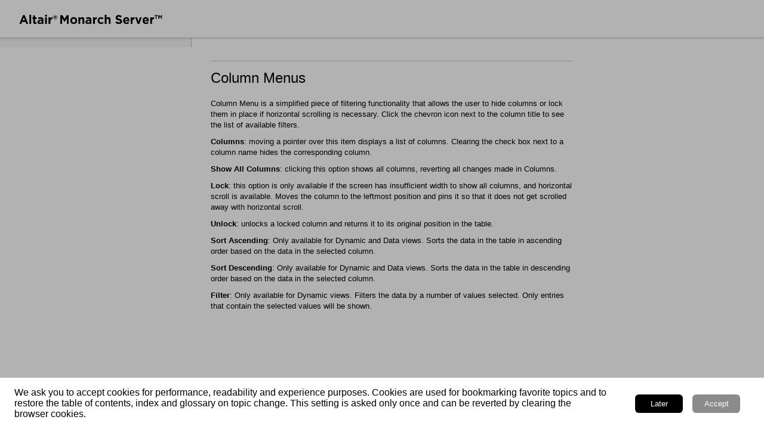

--- FILE ---
content_type: text/html
request_url: https://help.altair.com/monarchserver/reportwarehouse/webclient/column-menus.htm
body_size: 2569
content:
<?xml version="1.0" encoding="utf-8" ?>
<!DOCTYPE html>
<html xmlns="http://www.w3.org/1999/xhtml"><head>
  <meta http-equiv="X-UA-Compatible" content="IE=edge"/>
  <meta name="viewport" content="width=device-width, initial-scale=1, maximum-scale=3, user-scalable=yes"/>
  <meta name="version" content="2023.2.0"/>
  <meta name="altairplatform" content="rapidminer"/> 
  <link rel="StyleSheet" href="./template/styles/topic.min.css" type="text/css"/>
  <link rel="StyleSheet" data-skin="true" type="text/css" href="./template/Orange2/layout.css"/>
  <link rel="StyleSheet" data-skin="true" href="./template/Orange2/userstyles.css" type="text/css"/>
  
    <link rel="shortcut icon" type="image/vnd.microsoft.icon" href="./iconMonarchServer.ico"/>
    
  <script data-relpath="." src="./template/scripts/csh-redirect.js" type="text/javascript"></script>

  <meta name="keywords" content=""/>
  <meta http-equiv="Content-Type" content="text/html; charset=utf-8"/>
  <meta http-equiv="Content-Style-Type" content="text/css"/>
  <meta name="generator" content="Adobe RoboHelp 2022"/>
  <meta name="topic-check-list" content="Ran Smart Index"/>
  <title>Column Menus</title>
  <link rel="StyleSheet" href="assets/css/RH_DITA.css" type="text/css"/>
  <meta name="rh-index-keywords" content="Column Menus"/>
<meta name="rh-version" content="2022.1.188"/>
  
  
  
  
  <link rel="stylesheet" type="text/css" href="assets/css/RH_DITA.css"/>
<meta name="rh-version" content="2022.1.188"/></head>
<body class="rh-BODY-wrapper"><xsl:template match="whc:webhelp_altair_google_analytics" mode="copy_template"> 
    <!-- Google Tag Manager -->
        <script type="text/javascript">//<![CDATA[

            (function(w,d,s,l,i){w[l]=w[l]||[];w[l].push({'gtm.start':
            new Date().getTime(),event:'gtm.js'});var f=d.getElementsByTagName(s)[0],
            j=d.createElement(s),dl=l!='dataLayer'?'&amp;l='+l:'';j.async=true;j.src=
            'https://www.googletagmanager.com/gtm.js?id='+i+dl;f.parentNode.insertBefore(j,f);
            })(window,document,'script','dataLayer','GTM-MQVBBP7');
        
//]]></script>
    <!-- Google Tag Manager -->
</xsl:template>

  <div class="cookie-widget-holder" id="cookie-status-widget-holder"></div>
  <div class="RH-LAYOUT-HEADER-skip-content-container" id="skip-to-content"></div>
  <header class="RH-LAYOUT-HEADER-container" role="banner">
    <div class="RH-LAYOUT-HEADER-logo-box  ">
      <div class="RH-LAYOUT-HEADER-logo" id="logo-holder"></div>
      <div class="RH-LAYOUT-HEADER-title" id="topic-title-holder"></div>
    </div>
    <div class="RH-LAYOUT-HEADERMENU-container" id="header-menu"></div>
    <div class="search-placeholder-class" id="search-with-help"></div>
  </header>
  <main role="main" class="RH-LAYOUT-BODY-container">
    <div class="RH-LAYOUT-SEARCHRESULTS" id="rh-searchresults"></div>
    <div class="RH-LAYOUT-LEFTPANEL-container" id="rh-leftpanel"></div>
    <div class="rh-layout-BODY-main" id="rh-layout-main">
      <div class="RH-LAYOUT-TOOLBAR-toolbar-box" id="rh-toolbar"></div>
      <div class="rh-layout-BODY-body">
        <div class="RH-LAYOUT-CENTERPANEL-container">
          <div class="rh-layout-selectdetails" id="rh-selectdetails"></div>
          <div class="RH-LAYOUT-CENTERPANEL-topic-box" id="rh-topic">
  <div>
  <h1>Column Menus</h1>
  <p>Column Menu is a simplified piece of filtering functionality that allows the user to hide columns or lock them in place if horizontal scrolling is necessary. Click the chevron icon next to the column title to see the list of available filters.</p>
  <p><strong>Columns</strong>: moving a pointer over this item displays a list of columns. Clearing the check box next to a column name hides the corresponding column.</p>
  <p><strong>Show All Columns</strong>: clicking this option shows all columns, reverting all changes made in Columns.</p>
  <p><strong>Lock</strong>: this option is only available if the screen has insufficient width to show all columns, and horizontal scroll is available. Moves the column to the leftmost position and pins it so that it does not get scrolled away with horizontal scroll.</p>
  <p><strong>Unlock</strong>: unlocks a locked column and returns it to its original position in the table.</p>
  <p><strong>Sort Ascending</strong>: Only available for Dynamic and Data views. Sorts the data in the table in ascending order based on the data in the selected column.</p>
  <p><strong>Sort Descending</strong>: Only available for Dynamic and Data views. Sorts the data in the table in descending order based on the data in the selected column.</p>
  <p><strong>Filter</strong>: Only available for Dynamic views. Filters the data by a number of values selected. Only entries that contain the selected values will be shown.</p>
  <p> </p>
  

</div>

</div>
          <div class="RH-LAYOUT-BRS-container" id="rh-brs"></div>
        </div>
        <div class="RH-LAYOUT-RIGHTPANEL-container" id="rh-rightpanel"></div>
      </div>
    </div>
  </main>
  <footer role="contentinfo" class="RH-LAYOUT-FOOTER-container" id="rh-footer">
  <div style="background-color: #4d4d4d; padding: 4px">
    <p style="text-align: center;font-family: Noto Sans; font-size: 8pt;"><span style="color:#ffffff;"><span style="border-bottom-color:#ffffff;border-bottom-style:none;border-bottom-width:1px;border-color:#ffffff;border-left-color:#ffffff;border-left-style:none;border-left-width:1px;border-right-color:#ffffff;border-right-style:none;border-right-width:1px;border-style:none;border-top-color:#ffffff;border-top-style:none;border-top-width:1px;border-width:1px;">© 2025 Altair Engineering Inc. All Rights Reserved.</span></span></p>
    <p style="text-align: center; font-family: Noto Sans; font-size: 8pt;"><span style="color:#9f9f9f;"><a href="intellectual_property_rights_notice_monarchserver.htm" onclick="window.open(this.href, &#39;windowOpenTab&#39;, &#39;scrollbars=1,resizable=1,width=740,height=500,left=0,top=0&#39;); return false;" style="color: #9f9f9f;font-family: Noto Sans" target="_self">Intellectual Property Rights Notice</a><span style="font-family: Noto Sans"> | </span><a href="https://altair.com/customer-support" onclick="window.open(this.href, &#39;windowOpenTab&#39;, &#39;scrollbars=1,resizable=1,width=740,height=500,left=0,top=0&#39;); return false;" style="color: #9f9f9f;font-family: Noto Sans" target="_parent">Technical Support</a></span></p>
  </div>

</footer>
  <script type="text/javascript">//<![CDATA[

    gRootRelPath = "."
    gCommonRootRelPath = "."
    gTopicId = "5.1_10"
  
//]]></script>


  <script src="./template/scripts/topicpage.js"></script>
  <script src="./whxdata/layoutconfig.js"></script>
  <script src="./whxdata/brsdata.js"></script>

  
    

            


</body></html>

--- FILE ---
content_type: text/css
request_url: https://help.altair.com/monarchserver/reportwarehouse/webclient/assets/css/RH_DITA.css
body_size: 3364
content:
/*Created with Adobe RoboHelp.*/
.RH-LAYOUT-CENTERPANEL-topic-box {
  font-family: 'Noto Sans Regular', 'Arial', 'Helvetica', 'Verdana', 'sans-serif';
  font-size: 15px;
  font-weight: normal;
  text-decoration: none;
  counter-reset: pcaption1 0;
}
.RH-LAYOUT-CENTERPANEL-topic-box h1, .RH-LAYOUT-FOOTER-container h1 {
  color: #000000;
  font-style: normal;
  font-size: 24px;
  font-family: 'Noto Sans Regular', 'Arial', 'Helvetica', 'Verdana', 'sans-serif';
  line-height: 40px;
  text-transform: none;
  margin-bottom: 0px;
  font-weight: normal;
  border-top-style: solid;
  border-top-width: 0.5px;
  border-top-color: #CBCBCB;
  padding-top: 8px;
  padding-right: 8px;
  padding-bottom: 8px;
  position: relative;
  text-align: left;
}
.RH-LAYOUT-CENTERPANEL-topic-box h2, .RH-LAYOUT-FOOTER-container h2 {
  padding-bottom: 0.5em;
  font-size: 20px;
  font-family: 'Noto Sans Regular', 'Arial', 'Helvetica', 'Verdana', 'sans-serif';
  font-style: normal;
  border-top-color: #CBCBCB;
  border-top-width: 0.5px;
  padding-top: 8px;
  border-top-style: solid;
  color: #1D2E38;
  line-height: 40px;
  font-weight: bold;
}
.RH-LAYOUT-CENTERPANEL-topic-box h3, .RH-LAYOUT-FOOTER-container h3 {
  padding-bottom: 0.5em;
  font-size: 16px;
  font-family: 'Noto Sans Regular', 'Arial', 'Helvetica', 'Verdana', 'sans-serif';
  text-decoration: none;
  font-style: normal;
  padding-top: 8px;
  border-top-style: solid;
  border-top-color: #CBCBCB;
  border-top-width: 0.5px;
  color: #1D2E38;
  line-height: 40px;
  font-weight: bold;
}
.RH-LAYOUT-CENTERPANEL-topic-box h4, .RH-LAYOUT-FOOTER-container h4 {
  border-left: none;
  padding-top: 1em;
  padding-bottom: 0.5em;
  font-size: 13px;
  font-family: 'Noto Sans Regular', 'Arial', 'Helvetica', 'Verdana', 'sans-serif';
  border-top: none;
  text-decoration: none;
  color: #1D2E38;
  font-weight: bold;
}
.RH-LAYOUT-CENTERPANEL-topic-box h5, .RH-LAYOUT-FOOTER-container h5 {
  border-left: none;
  padding-top: 0.75em;
  padding-bottom: 0.5em;
  font-size: 13px;
  font-family: 'Noto Sans Regular', 'Arial', 'Helvetica', 'Verdana', 'sans-serif';
  border-top: none;
  text-decoration: underline;
  color: #1D2E38;
  font-weight: bold;
}
.RH-LAYOUT-CENTERPANEL-topic-box p, .RH-LAYOUT-FOOTER-container p {
  color: #000000;
  font-size: 13px;
  line-height: 1.4;
  margin: 6.5px 0px 10px;
  font-family: 'Noto Sans Regular', 'Arial', 'Helvetica', 'Verdana', 'sans-serif';
  font-weight: normal;
}
.RH-LAYOUT-CENTERPANEL-topic-box p.step, .RH-LAYOUT-FOOTER-container p.step {
  color: #000000;
  font-size: 13px;
  line-height: 2.9;
  margin: 6.5px 0px 10px;
  font-family: 'Noto Sans Regular', 'Arial', 'Helvetica', 'Verdana', 'sans-serif';
}
.RH-LAYOUT-CENTERPANEL-topic-box p.caption, .RH-LAYOUT-FOOTER-container p.caption {
  color: #000000;
  font-size: 11px;
  line-height: 1.4;
  font-family: 'Noto Sans Regular', 'Arial', 'Helvetica', 'Verdana', 'sans-serif';
  font-weight: normal;
  text-align: left;
  --autonumber: autonumber;
  --prefix-size: 24px;
  --prefix-fixed-size: true;
  --prefix-gap: 4px;
  --vertical-spacing: 0px;
  --list-indent: 2px;
  position: absolute;
  margin-right: 0px;
  margin-left: calc(var(--list-indent) + var(--prefix-size) + var(--prefix-gap));
  margin-top: calc(var(--vertical-spacing) / 2);
  margin-bottom: calc(var(--vertical-spacing) / 2);
  padding-top: 5px;
  padding-right: 5px;
  padding-bottom: 5px;
  padding-left: 5px;
}
.RH-LAYOUT-CENTERPANEL-topic-box p.code, .RH-LAYOUT-FOOTER-container p.code {
  color: #000000;
  font-size: 13px;
  line-height: 1.4;
  margin: 6.5px 0px 10px;
  font-family: 'Consolas', 'Courier New';
  font-weight: normal;
}
.RH-LAYOUT-CENTERPANEL-topic-box p_shortdesc, .RH-LAYOUT-FOOTER-container p_shortdesc {
  color: #000000;
  font-size: 16px;
  line-height: 1.4;
  margin: 6.5px 0px 24px;
}
.RH-LAYOUT-CENTERPANEL-topic-box p_note, .RH-LAYOUT-FOOTER-container p_note {
  color: #000000;
  font-size: 13px;
  line-height: 1.4px;
  padding-top: 4px;
  padding-bottom: 8px;
  padding-right: 4px;
  padding-left: 24px;
  background-repeat: no-repeat;
  background-image: url('../images/note.png');
}
.RH-LAYOUT-CENTERPANEL-topic-box p_note::before, .RH-LAYOUT-FOOTER-container p_note::before {
  content: "Note: ";
  font-family: 'Noto Sans Regular', 'Arial', 'Helvetica', 'Verdana', 'sans-serif';
  font-weight: bold;
}
.RH-LAYOUT-CENTERPANEL-topic-box p_tip, .RH-LAYOUT-FOOTER-container p_tip {
  color: #000000;
  font-size: 13px;
  line-height: 1.4px;
  padding-top: 4px;
  padding-bottom: 8px;
  padding-right: 4px;
  padding-left: 24px;
  background-repeat: no-repeat;
  background-image: url('../images/tip.png');
}
.RH-LAYOUT-CENTERPANEL-topic-box p_tip::before, .RH-LAYOUT-FOOTER-container p_tip::before {
  content: "Tip: ";
  font-family: 'Noto Sans Regular', 'Arial', 'Helvetica', 'Verdana', 'sans-serif';
  font-weight: bold;
}
.RH-LAYOUT-CENTERPANEL-topic-box p_caution, .RH-LAYOUT-FOOTER-container p_caution {
  color: #000000;
  font-size: 13px;
  line-height: 1.4px;
  padding-top: 4px;
  padding-bottom: 8px;
  padding-right: 4px;
  padding-left: 24px;
  background-repeat: no-repeat;
  background-image: url('../images/caution.png');
}
.RH-LAYOUT-CENTERPANEL-topic-box p_caution::before, .RH-LAYOUT-FOOTER-container p_caution::before {
  content: "Caution: ";
  font-family: 'Noto Sans Regular', 'Arial', 'Helvetica', 'Verdana', 'sans-serif';
  font-weight: bold;
}
.RH-LAYOUT-CENTERPANEL-topic-box p_warning, .RH-LAYOUT-FOOTER-container p_warning {
  color: #000000;
  font-size: 13px;
  line-height: 1.4px;
  padding-top: 4px;
  padding-bottom: 8px;
  padding-right: 4px;
  padding-left: 24px;
  background-repeat: no-repeat;
  background-image: url('../images/warning.png');
}
.RH-LAYOUT-CENTERPANEL-topic-box p_warning::before, .RH-LAYOUT-FOOTER-container p_warning::before {
  content: "Warning: ";
  font-family: 'Noto Sans Regular', 'Arial', 'Helvetica', 'Verdana', 'sans-serif';
  font-weight: bold;
}
.RH-LAYOUT-CENTERPANEL-topic-box a.expandspot, .RH-LAYOUT-FOOTER-container a.expandspot {
  color: #008000;
  cursor: pointer;
  font-style: italic;
  text-decoration: none;
}
.RH-LAYOUT-CENTERPANEL-topic-box span.expandtext, .RH-LAYOUT-FOOTER-container span.expandtext {
  font-style: italic;
  font-weight: normal;
  color: #ff0000;
}
.RH-LAYOUT-CENTERPANEL-topic-box a.dropspot, .RH-LAYOUT-FOOTER-container a.dropspot {
  cursor: pointer;
  color: #008000;
  font-style: italic;
  text-decoration: none;
}
.RH-LAYOUT-CENTERPANEL-topic-box Stepresult, .RH-LAYOUT-FOOTER-container Stepresult {
  color: #000000;
  font-size: 15px;
  line-height: 1.4;
  margin-left: 5px;
  padding-top: 3.6px;
  padding-right: 3.6px;
  padding-bottom: 3.6px;
  padding-left: 0px;
}
.RH-LAYOUT-CENTERPANEL-topic-box a.glossterm, .RH-LAYOUT-FOOTER-container a.glossterm {
  color: #800000;
  cursor: pointer;
  font-style: italic;
  text-decoration: none;
}
.RH-LAYOUT-CENTERPANEL-topic-box span.glosstext, .RH-LAYOUT-FOOTER-container span.glosstext {
  font-style: italic;
  font-weight: normal;
  color: #0000ff;
}
.RH-LAYOUT-CENTERPANEL-topic-box ol, .RH-LAYOUT-FOOTER-container ol {
  margin-top: 6px;
  margin-bottom: 0px;
  font-size: 15px;
  line-height: 2;
}
.RH-LAYOUT-CENTERPANEL-topic-box ul, .RH-LAYOUT-FOOTER-container ul {
  margin-top: 6px;
  margin-bottom: 0px;
  font-size: 15px;
  line-height: 2;
}
.RH-LAYOUT-CENTERPANEL-topic-box a.minitoc-caption, .RH-LAYOUT-FOOTER-container a.minitoc-caption {
  text-decoration: none;
  color: initial;
  font-weight: bold;
}
.RH-LAYOUT-CENTERPANEL-topic-box p.minitoc-caption, .RH-LAYOUT-FOOTER-container p.minitoc-caption {
  font-weight: bold;
  font-size: 16px;
}
.RH-LAYOUT-CENTERPANEL-topic-box ol.minitoc-list, .RH-LAYOUT-FOOTER-container ol.minitoc-list {
  padding-left: 0;
  margin-left: 0;
  list-style: none;
}
.RH-LAYOUT-CENTERPANEL-topic-box ol.minitoc-list ol, .RH-LAYOUT-FOOTER-container ol.minitoc-list ol {
  list-style: none;
}
.RH-LAYOUT-CENTERPANEL-topic-box a, .RH-LAYOUT-FOOTER-container a {
  color: #00AAE6;
}
.RH-LAYOUT-CENTERPANEL-topic-box a.minitoc-list-item, .RH-LAYOUT-FOOTER-container a.minitoc-list-item {}
.RH-LAYOUT-CENTERPANEL-topic-box div.breadcrumbs, .RH-LAYOUT-FOOTER-container div.breadcrumbs {}
.RH-LAYOUT-CENTERPANEL-topic-box span.breadcrumbs-home-prefix, .RH-LAYOUT-FOOTER-container span.breadcrumbs-home-prefix {}
.RH-LAYOUT-CENTERPANEL-topic-box a.breadcrumbs-home, .RH-LAYOUT-FOOTER-container a.breadcrumbs-home {}
.RH-LAYOUT-CENTERPANEL-topic-box .breadcrumbs-separator, .RH-LAYOUT-FOOTER-container .breadcrumbs-separator {}
.RH-LAYOUT-CENTERPANEL-topic-box a.breadcrumbs-link, .RH-LAYOUT-FOOTER-container a.breadcrumbs-link {
  color: #00AAE6;
}
.RH-LAYOUT-CENTERPANEL-topic-box a.breadcrumbs-topic, .RH-LAYOUT-FOOTER-container a.breadcrumbs-topic {}
.RH-LAYOUT-CENTERPANEL-topic-box p.seealso-caption, .RH-LAYOUT-FOOTER-container p.seealso-caption {
  font-weight: bold;
  font-size: 16px;
}
.RH-LAYOUT-CENTERPANEL-topic-box ol.seealso-list, .RH-LAYOUT-FOOTER-container ol.seealso-list {
  padding-left: 0;
  margin-left: 0;
  list-style: none;
}
.RH-LAYOUT-CENTERPANEL-topic-box a.seealso-list-item, .RH-LAYOUT-FOOTER-container a.seealso-list-item {}
.RH-LAYOUT-CENTERPANEL-topic-box p.reltopics-caption, .RH-LAYOUT-FOOTER-container p.reltopics-caption {
  font-weight: bold;
  font-size: 16px;
}
.RH-LAYOUT-CENTERPANEL-topic-box ol.reltopics-list, .RH-LAYOUT-FOOTER-container ol.reltopics-list {
  padding-left: 0;
  margin-left: 0;
  list-style: none;
}
.RH-LAYOUT-CENTERPANEL-topic-box a.reltopics-list-item, .RH-LAYOUT-FOOTER-container a.reltopics-list-item {}
.RH-LAYOUT-CENTERPANEL-topic-box ul.Disc, .RH-LAYOUT-FOOTER-container ul.Disc {
  list-style-type: disc;
}
.RH-LAYOUT-CENTERPANEL-topic-box ul.Circle, .RH-LAYOUT-FOOTER-container ul.Circle {
  list-style-type: circle;
}
.RH-LAYOUT-CENTERPANEL-topic-box figure, .RH-LAYOUT-FOOTER-container figure {
  margin-left: 0 px;
}
.RH-LAYOUT-CENTERPANEL-topic-box stepresult, .RH-LAYOUT-FOOTER-container stepresult {
  color: #000000;
  font-size: 13px;
  line-height: 1.4;
  margin-left: 12px 12 px 10px;
  padding-top: 3.6px;
  padding-right: 3.6px;
  padding-bottom: 3.6px;
  padding-left: 35px;
  text-align: left;
  text-indent: 34px;
  white-space: pre;
}
.RH-LAYOUT-CENTERPANEL-topic-box ol.LowerAlpha, .RH-LAYOUT-FOOTER-container ol.LowerAlpha {
  list-style: lower-alpha;
}
.RH-LAYOUT-CENTERPANEL-topic-box table, .RH-LAYOUT-FOOTER-container table {
  font-family: 'Noto Sans Regular', 'Arial', 'Helvetica', 'Verdana', 'sans-serif';
  font-size: 15px;
  border-left-color: #F4F4F4;
  border-top-color: #F4F4F4;
  border-right-color: #F4F4F4;
  border-bottom-color: #F4F4F4;
  border-left-style: solid;
  border-top-style: solid;
  border-right-style: solid;
  border-bottom-style: solid;
  border-left-width: 0.5px;
  border-top-width: 0.5px;
  border-right-width: 0.5px;
  border-bottom-width: 0.5px;
}
.RH-LAYOUT-CENTERPANEL-topic-box table tr:first-child td, .RH-LAYOUT-FOOTER-container table tr:first-child td {
  font-size: 15px;
  color: #000000;
  border-top-color: #CBCBCB;
  border-top-style: solid;
  padding-top: 8px;
  padding-right: 8px;
  padding-bottom: 8px;
  padding-left: 8px;
  font-family: 'Noto Sans Regular', 'Arial', 'Helvetica', 'Verdana', 'sans-serif';
  font-weight: bold;
  border-left-style: solid;
  border-left-color: #CBCBCB;
  border-right-style: solid;
  border-right-color: #CBCBCB;
  border-bottom-style: solid;
  border-bottom-color: #CBCBCB;
  background-color: #F4F4F4;
}
.RH-LAYOUT-CENTERPANEL-topic-box table td, .RH-LAYOUT-FOOTER-container table td {
  font-family: 'Noto Sans Regular', 'Arial', 'Helvetica', 'Verdana', 'sans-serif';
  font-size: 15px;
  border-left-color: #CBCBCB;
  border-top-color: #CBCBCB;
  border-right-color: #CBCBCB;
  border-bottom-color: #CBCBCB;
  border-left-style: solid;
  border-top-style: solid;
  border-right-style: solid;
  border-bottom-style: solid;
  border-left-width: 0.5px;
  border-top-width: 0.5px;
  border-right-width: 0.5px;
  border-bottom-width: 0.5px;
  padding-top: 8px;
  padding-right: 8px;
  padding-bottom: 8px;
  padding-left: 8px;
}
.RH-LAYOUT-CENTERPANEL-topic-box tablecolheader td, .RH-LAYOUT-FOOTER-container tablecolheader td {
  font-family: 'Noto Sans Regular', 'Arial', 'Helvetica', 'Verdana', 'sans-serif';
  font-size: 15px;
  border-left-color: #CBCBCB;
  border-top-color: #CBCBCB;
  border-right-color: #CBCBCB;
  border-bottom-color: #CBCBCB;
  border-left-style: solid;
  border-top-style: solid;
  border-right-style: solid;
  border-bottom-style: solid;
  border-left-width: 0.5px;
  border-top-width: 0.5px;
  border-right-width: 0.5px;
  border-bottom-width: 0.5px;
  padding-top: 8px;
  padding-right: 8px;
  padding-bottom: 8px;
  padding-left: 8px;
}
.RH-LAYOUT-CENTERPANEL-topic-box tablecolheader tr:first-child td, .RH-LAYOUT-FOOTER-container tablecolheader tr:first-child td {
  font-size: 15px;
  color: #000000;
  border-top-color: #CBCBCB;
  border-top-style: solid;
  padding-top: 8px;
  padding-right: 8px;
  padding-bottom: 8px;
  padding-left: 8px;
  font-family: 'Noto Sans Regular', 'Arial', 'Helvetica', 'Verdana', 'sans-serif';
  font-weight: bold;
  border-left-style: solid;
  border-left-color: #CBCBCB;
  border-right-style: solid;
  border-right-color: #CBCBCB;
  border-bottom-style: solid;
  border-bottom-color: #CBCBCB;
  background-color: #F4F4F4;
}
.RH-LAYOUT-CENTERPANEL-topic-box table.column, .RH-LAYOUT-FOOTER-container table.column {
  font-weight: normal;
  background-color: #ffffff;
}
.RH-LAYOUT-CENTERPANEL-topic-box table.column td:first-child, .RH-LAYOUT-FOOTER-container table.column td:first-child {
  font-weight: bold;
  background-color: #F4F4F4;
}
.RH-LAYOUT-CENTERPANEL-topic-box table.column tr:first-child td, .RH-LAYOUT-FOOTER-container table.column tr:first-child td {
  font-weight: normal;
  background-color: #ffffff;
}
.RH-LAYOUT-CENTERPANEL-topic-box table.column tr:first-child td:first-child, .RH-LAYOUT-FOOTER-container table.column tr:first-child td:first-child {
  font-weight: bold;
  background-color: #F4F4F4;
}
.RH-LAYOUT-CENTERPANEL-topic-box ol.Decimal, .RH-LAYOUT-FOOTER-container ol.Decimal {
  list-style: decimal;
}
.RH-LAYOUT-CENTERPANEL-topic-box ul>li>ul, .RH-LAYOUT-FOOTER-container ul>li>ul {
  list-style-type: circle;
}
.RH-LAYOUT-CENTERPANEL-topic-box ol>li>ol, .RH-LAYOUT-FOOTER-container ol>li>ol {
  list-style-type: lower-alpha;
}
.RH-LAYOUT-CENTERPANEL-topic-box ul.Disc>li, .RH-LAYOUT-FOOTER-container ul.Disc>li {
  font-family: 'Noto Sans Regular', 'Arial', 'Helvetica', 'Verdana', 'sans-serif';
  font-weight: normal;
  text-decoration: none;
  font-size: 13px;
}
.RH-LAYOUT-CENTERPANEL-topic-box ul.Disc>li>ul>li, .RH-LAYOUT-FOOTER-container ul.Disc>li>ul>li {
  font-family: 'Noto Sans Regular', 'Arial', 'Helvetica', 'Verdana', 'sans-serif';
  font-weight: normal;
  text-decoration: none;
  font-size: 13px;
}
.RH-LAYOUT-CENTERPANEL-topic-box ol>li, .RH-LAYOUT-FOOTER-container ol>li {
  font-family: 'Noto Sans Regular', 'Arial', 'Helvetica', 'Verdana', 'sans-serif';
  font-weight: normal;
  text-decoration: none;
  font-size: 13px;
}
.RH-LAYOUT-CENTERPANEL-topic-box ol>li>ol>li, .RH-LAYOUT-FOOTER-container ol>li>ol>li {
  font-size: 13px;
  font-family: 'Noto Sans Regular', 'Arial', 'Helvetica', 'Verdana', 'sans-serif';
  font-weight: normal;
  text-decoration: none;
}
.RH-LAYOUT-CENTERPANEL-topic-box ul>li, .RH-LAYOUT-FOOTER-container ul>li {
  font-family: 'Noto Sans Regular', 'Arial', 'Helvetica', 'Verdana', 'sans-serif';
  font-weight: normal;
  text-decoration: none;
  font-size: 13px;
}
.RH-LAYOUT-CENTERPANEL-topic-box ul>li>ul>li, .RH-LAYOUT-FOOTER-container ul>li>ul>li {
  font-size: 13px;
  font-family: 'Noto Sans Regular', 'Arial', 'Helvetica', 'Verdana', 'sans-serif';
  font-weight: normal;
  text-decoration: none;
}
.RH-LAYOUT-CENTERPANEL-topic-box span.Code, .RH-LAYOUT-FOOTER-container span.Code {
  font-family: 'Consolas', 'Courier New';
  font-size: 13px;
}
.RH-LAYOUT-CENTERPANEL-topic-box p.caption:before, .RH-LAYOUT-FOOTER-container p.caption:before {
  counter-increment: pcaption1;
  content: counter(pcaption1, lower-roman);
  text-align: right;
  position: absolute;
  left: calc(-1 * var(--prefix-size) - var(--prefix-gap));
  margin-right: var(--prefix-gap);
  width: var(--prefix-size);
  overflow: hidden;
}
.RH-LAYOUT-CENTERPANEL-topic-box ul.Square, .RH-LAYOUT-FOOTER-container ul.Square {
  list-style: square;
}
.RH-LAYOUT-CENTERPANEL-topic-box ol.RoundSquare, .RH-LAYOUT-FOOTER-container ol.RoundSquare {
  list-style: disc;
}
.RH-LAYOUT-CENTERPANEL-topic-box ol.RoundSquare>li>ol, .RH-LAYOUT-FOOTER-container ol.RoundSquare>li>ol {
  list-style: square;
}
.RH-LAYOUT-CENTERPANEL-topic-box ol.RoundSquare>li>ol>li>ol, .RH-LAYOUT-FOOTER-container ol.RoundSquare>li>ol>li>ol {
  list-style: circle;
}
.RH-LAYOUT-CENTERPANEL-topic-box ol.RoundSquare>li>ol>li>ol>li>ol, .RH-LAYOUT-FOOTER-container ol.RoundSquare>li>ol>li>ol>li>ol {
  list-style: disc;
}
.RH-LAYOUT-CENTERPANEL-topic-box ol.RoundSquare>li>ol>li>ol>li>ol>li>ol, .RH-LAYOUT-FOOTER-container ol.RoundSquare>li>ol>li>ol>li>ol>li>ol {
  list-style: square;
}
.RH-LAYOUT-CENTERPANEL-topic-box ol.RoundSquare>li>ol>li>ol>li>ol>li>ol>li>ol, .RH-LAYOUT-FOOTER-container ol.RoundSquare>li>ol>li>ol>li>ol>li>ol>li>ol {
  list-style: circle;
}
.RH-LAYOUT-CENTERPANEL-topic-box table.tablepdf th, .RH-LAYOUT-FOOTER-container table.tablepdf th {
  font-family: 'Noto Sans Regular', 'Arial', 'Helvetica', 'Verdana', 'sans-serif';
  font-size: 15px;
  border-left-color: #CBCBCB;
  border-top-color: #CBCBCB;
  border-right-color: #CBCBCB;
  border-bottom-color: #CBCBCB;
  border-left-style: solid;
  border-top-style: solid;
  border-right-style: solid;
  border-bottom-style: solid;
  border-left-width: 0.5px;
  border-top-width: 0.5px;
  border-right-width: 0.5px;
  border-bottom-width: 0.5px;
  padding-top: 8px;
  padding-right: 8px;
  padding-bottom: 8px;
  padding-left: 8px;
}
.RH-LAYOUT-CENTERPANEL-topic-box table th, .RH-LAYOUT-FOOTER-container table th {
  font-family: 'Noto Sans Regular', 'Arial', 'Helvetica', 'Verdana', 'sans-serif';
  font-size: 15px;
  border-left-color: #CBCBCB;
  border-top-color: #CBCBCB;
  border-right-color: #CBCBCB;
  border-bottom-color: #CBCBCB;
  border-left-style: solid;
  border-top-style: solid;
  border-right-style: solid;
  border-bottom-style: solid;
  border-left-width: 0.5px;
  border-top-width: 0.5px;
  border-right-width: 0.5px;
  border-bottom-width: 0.5px;
  padding-top: 8px;
  padding-right: 8px;
  padding-bottom: 8px;
  padding-left: 8px;
}
.RH-LAYOUT-CENTERPANEL-topic-box {
  --borderonly-theme-color: #bfbfbf;
}
.RH-LAYOUT-CENTERPANEL-topic-box table.borderonly, .RH-LAYOUT-FOOTER-container table.borderonly {
  border-collapse: collapse;
}
.RH-LAYOUT-CENTERPANEL-topic-box table.borderonly td, .RH-LAYOUT-FOOTER-container table.borderonly td {
  padding-top: 2px;
  padding-right: 4px;
  padding-bottom: 2px;
  padding-left: 4px;
  border-width: 1px;
  border-style: solid;
  border-color: var(--borderonly-theme-color);
}
.RH-LAYOUT-CENTERPANEL-topic-box table.borderonly th, .RH-LAYOUT-FOOTER-container table.borderonly th {
  padding-top: 2px;
  padding-right: 4px;
  padding-bottom: 2px;
  padding-left: 4px;
  border-width: 1px;
  border-style: solid;
  border-color: var(--borderonly-theme-color);
}
.RH-LAYOUT-CENTERPANEL-topic-box ol.AlphaNumeric, .RH-LAYOUT-FOOTER-container ol.AlphaNumeric {
  list-style: decimal;
}
.RH-LAYOUT-CENTERPANEL-topic-box ol.AlphaNumeric>li>ol, .RH-LAYOUT-FOOTER-container ol.AlphaNumeric>li>ol {
  list-style: lower-alpha;
}
.RH-LAYOUT-CENTERPANEL-topic-box ol.AlphaNumeric>li>ol>li>ol, .RH-LAYOUT-FOOTER-container ol.AlphaNumeric>li>ol>li>ol {
  list-style: lower-roman;
}
.RH-LAYOUT-CENTERPANEL-topic-box ol.AlphaNumeric>li>ol>li>ol>li>ol, .RH-LAYOUT-FOOTER-container ol.AlphaNumeric>li>ol>li>ol>li>ol {
  --prefix-size: 40px;
  --prefix-fixed-size: false;
  --prefix-gap: 4px;
  --list-indent: 40px;
  counter-reset: item4;
  list-style: none;
  padding-left: var(--prefix-size);
  margin-left: calc(var(--list-indent) - var(--prefix-size));
}
.RH-LAYOUT-CENTERPANEL-topic-box ol.AlphaNumeric>li>ol>li>ol>li>ol>li, .RH-LAYOUT-FOOTER-container ol.AlphaNumeric>li>ol>li>ol>li>ol>li {
  --prefix-size: 40px;
  --prefix-fixed-size: false;
  --prefix-gap: 4px;
  --list-indent: 40px;
  position: relative;
}
.RH-LAYOUT-CENTERPANEL-topic-box ol.AlphaNumeric>li>ol>li>ol>li>ol>li:before, .RH-LAYOUT-FOOTER-container ol.AlphaNumeric>li>ol>li>ol>li>ol>li:before {
  counter-increment: item4;
  content: "(" counter(item4, decimal)")";
  text-align: right;
  position: absolute;
  left: calc(-1 * var(--prefix-size) - var(--prefix-gap));
  margin-right: var(--prefix-gap);
  width: var(--prefix-size);
  overflow: hidden;
}
.RH-LAYOUT-CENTERPANEL-topic-box ol.AlphaNumeric>li>ol>li>ol>li>ol>li>ol, .RH-LAYOUT-FOOTER-container ol.AlphaNumeric>li>ol>li>ol>li>ol>li>ol {
  list-style: none;
  --prefix-size: 40px;
  --prefix-fixed-size: false;
  --prefix-gap: 4px;
  --list-indent: 40px;
  counter-reset: item5;
  padding-left: var(--prefix-size);
  margin-left: calc(var(--list-indent) - var(--prefix-size));
}
.RH-LAYOUT-CENTERPANEL-topic-box ol.AlphaNumeric>li>ol>li>ol>li>ol>li>ol>li:before, .RH-LAYOUT-FOOTER-container ol.AlphaNumeric>li>ol>li>ol>li>ol>li>ol>li:before {
  counter-increment: item5;
  content: "(" counter(item5, lower-alpha)")";
  text-align: right;
  position: absolute;
  left: calc(-1 * var(--prefix-size) - var(--prefix-gap));
  margin-right: var(--prefix-gap);
  width: var(--prefix-size);
  overflow: hidden;
}
.RH-LAYOUT-CENTERPANEL-topic-box ol.AlphaNumeric>li>ol>li>ol>li>ol>li>ol>li, .RH-LAYOUT-FOOTER-container ol.AlphaNumeric>li>ol>li>ol>li>ol>li>ol>li {
  --prefix-size: 40px;
  --prefix-fixed-size: false;
  --prefix-gap: 4px;
  --list-indent: 40px;
  position: relative;
}
.RH-LAYOUT-CENTERPANEL-topic-box ol.AlphaNumeric>li>ol>li>ol>li>ol>li>ol>li>ol, .RH-LAYOUT-FOOTER-container ol.AlphaNumeric>li>ol>li>ol>li>ol>li>ol>li>ol {
  list-style: none;
  --prefix-size: 40px;
  --prefix-fixed-size: false;
  --prefix-gap: 4px;
  --list-indent: 40px;
  counter-reset: item6;
  padding-left: var(--prefix-size);
  margin-left: calc(var(--list-indent) - var(--prefix-size));
}
.RH-LAYOUT-CENTERPANEL-topic-box ol.AlphaNumeric>li>ol>li>ol>li>ol>li>ol>li>ol>li:before, .RH-LAYOUT-FOOTER-container ol.AlphaNumeric>li>ol>li>ol>li>ol>li>ol>li>ol>li:before {
  counter-increment: item6;
  content: "(" counter(item6, lower-roman)")";
  text-align: right;
  position: absolute;
  left: calc(-1 * var(--prefix-size) - var(--prefix-gap));
  margin-right: var(--prefix-gap);
  width: var(--prefix-size);
  overflow: hidden;
}
.RH-LAYOUT-CENTERPANEL-topic-box ol.AlphaNumeric>li>ol>li>ol>li>ol>li>ol>li>ol>li, .RH-LAYOUT-FOOTER-container ol.AlphaNumeric>li>ol>li>ol>li>ol>li>ol>li>ol>li {
  --prefix-size: 40px;
  --prefix-fixed-size: false;
  --prefix-gap: 4px;
  --list-indent: 40px;
  position: relative;
}

--- FILE ---
content_type: application/javascript
request_url: https://help.altair.com/monarchserver/reportwarehouse/webclient/parentdata.js
body_size: 298
content:
/*************************************************************************
* ADOBE CONFIDENTIAL
* ___________________
*
* Copyright 2018 Adobe
* All Rights Reserved.
*
* NOTICE: All information contained herein is, and remains
* the property of Adobe and its suppliers, if any. The intellectual
* and technical concepts contained herein are proprietary to Adobe
* and its suppliers and are protected by all applicable intellectual
* property laws, including trade secret and copyright laws.
* Dissemination of this information or reproduction of this material
* is strictly forbidden unless prior written permission is obtained
* from Adobe.
**************************************************************************/

gXMLBuffer="<?xml version=\"1.0\" encoding=\"utf-8\" ?><MasterProject/>";

--- FILE ---
content_type: application/javascript
request_url: https://help.altair.com/monarchserver/reportwarehouse/webclient/whxdata/projectsettings.js
body_size: 1468
content:
// Publish project specific data
(function() {
rh = window.rh;
model = rh.model;
var defaultTopic = "Introduction.htm";
rh._.exports(defaultTopic);
rh.consts('DEFAULT_TOPIC', encodeURI("Introduction.htm"));
rh.consts('HOME_FILEPATH', encodeURI('Introduction.htm'));
rh.consts('START_FILEPATH', encodeURI('Introduction.htm'));
rh.consts('HELP_ID', '64f700f1-0f7d-459e-b90d-db551f4f1d8c' || 'preview');
rh.consts('LNG_SUBSTR_SEARCH', 0);

model.publish(rh.consts('KEY_LNG_NAME'), "en");
model.publish(rh.consts('KEY_DIR'), "ltr");
model.publish(rh.consts('KEY_LNG'), {"BreadcrumbStart":"Home:","BrsNextButton":"Next","BrsPrevButton":"Previous","CloseFavorites":"Close Favorites","ContentsTab":"Contents","CookiesAcceptText":"We ask you to accept cookies for performance, readability and experience purposes. Cookies are used for bookmarking favorite topics and to restore the table of contents, index and glossary on topic change. This setting is asked only once and can be reverted by clearing the browser cookies.","CookiesAcceptButton":"Accept","CookiesDenyButton":"Later","EditFavorites":"Edit Favorites","FavoriteArticle":"saved article","FavoriteArticles":"saved articles","Expand All":"Expand All","Filter":"Filter","Select Bookmark":"Select Bookmark","Download PDF":"Download PDF","Search":"Search","Share":"Share","Collapse All":"Collapse All","Remove Highlight":"Remove Highlight","Print":"Print","Favorites":"Favorites","FullScreenButton":"Full Screen","GlossaryTab":"Glossary","GlossResultHeaderLabel":"Glossary Dictionary","HideLeftPanelTip":"Hide Left Panel","HideResults":"Hide Results","HomeButton":"Home","HomePageLogoTitle":"Logo","HomePageSubtitle":"How can we help?","IndexTab":"Index","MCSearchResultShowFullTopic":"Read more...","MiniTOCCaption":"In this Topic","NoResultsFoundText":"No Results Found","PrintButtonTip":"Print","RemoveFavItem":"Remove ","RemoveHighlight":"Remove Highlight","ResultsFoundText":"%1 result(s) found for %2","SearchPlaceHolder":"Search...","IndexFilterKewords":"Find Keyword","GlossaryFilterTerms":"Find Term","SetAsFavorite":"Set as Favorite","ShowLeftPanelTip":"Show Left Panel","TOCTileArticlesCount":"article(s)","ToTopButtonTip":"Go to Top","UnsetAsFavorite":"Unset as Favorite","TopicHiddenText":"This topic is filtered out by the selected filters.","ResetFilters":"Reset Filters","SkipToMainContent":"Skip To Main Content","ClearSearchBox":"Clear Search Box","RemoveFilter":"Remove Filter","SelectedFilters":"Selected Filters","CloseSidebar":"Close Sidebar","OpenMenu":"Open Menu","CloseMenu":"Close Menu","ViewMore":"View More","SearchPaginationLabel":"%1 to %2 of %3 results","NextSearchResults":"Next search page","PrevSearchResults":"Previous search page"});

model.publish(rh.consts('KEY_HEADER_TITLE'), "Monarch Server Report Warehouse User Guide");
model.publish(rh.consts('PDF_FILE_NAME'), "");
model.publish(rh.consts('MAX_SEARCH_RESULTS'), "20");
model.publish(rh.consts('KEY_SKIN_FOLDER_NAME'), "Orange2");
model.publish(rh.consts('CHAT_API_SESSION_TOKEN'), "");
model.publish(rh.consts('CHAT_API_PROJ_ID'), "");

model.publish(rh.consts('KEY_SUBSTR_SEARCH'), "true");
model.publish(rh.consts('KEY_LOGO_URL'), "");
model.publish(rh.consts('KEY_SPECIAL_CHARS'), "0;1;2;3;4;5;6;7;8;9");
})();
